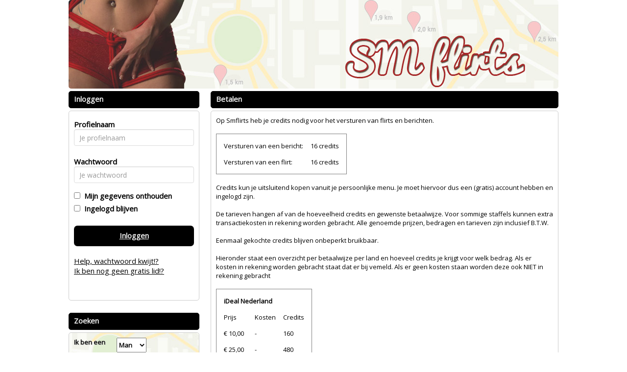

--- FILE ---
content_type: text/html; charset=UTF-8
request_url: https://www.smflirts.nl/tarieven
body_size: 3566
content:
<!DOCTYPE html>
<html>
<head>
<meta charset="UTF-8">
<meta name="viewport" content="width=device-width, initial-scale=1, maximum-scale=1">
<title>Extreme sexdates vind je op SMFlirts.nl!</title>

<meta name="description" content="Vind je gewone seks niet meer spannend genoeg? Wil jij wat meer kinky dingen proberen? SMFlirts.nl is dan voor jou dé plek om te zijn. De geilste sm dates vind je hier!" />

<meta name="google-site-verification" content="B7zuasUfWNQCfmtiCWhA11ncxwuNvDMzyyKVl5DVnvU" /><link rel="stylesheet" type="text/css" href="//fonts.googleapis.com/css?family=Open%20Sans" >
<link rel="stylesheet" type="text/css" href="/css/bootstrap.min.css">
<link rel="stylesheet" type="text/css" href="/css/style.css?v=2.1.0">
<link rel="stylesheet" type="text/css" href="/css/betaalpagina.css?_=1769880511">
<link rel="stylesheet" type="text/css" href="/css/cookie.css?v=2.1">
<link rel="stylesheet" type="text/css" href="/css/seo.css?v=1769880511">
<link rel="stylesheet" type="text/css" href="/css/custom.css.php?v=2.1">
<link rel="stylesheet" type="text/css" href="/css/responsive.css.php?v=2.2.2">


<script src="//code.jquery.com/jquery-1.11.1.js"></script>
<script src="/js/bootstrap.min.js"></script>
<script src="/js/c1.js.php?v=2.0"></script>
<script src="/js/login.js?v=2.0"></script>
<script src="/js/signup.js?v=2.0"></script>
<script src="/js/instellingen.js?v=2.0"></script>
<script src="/js/search.js?v=2.0"></script>
<script src="/js/flirts.js?v=2.0.1"></script>
<script src="/js/favorites.js?v=2.1"></script>
<script src="/js/messages.js?v=2.1.6"></script>
<script src="/js/member.js?v=2.2"></script>
<script src="/js/betaalpagina.js?_=2.3.1"></script>
<script src="/js/newppc.js?v=2.1"></script>
<script src="/js/contact.js?v=2.1"></script>

</head>
<body>

	
	
<div id="maincontainer" class="">
	<div id="innerheader">
		<div id="header" class="clearfix"><a href="/"><img id="headerimage" class="img img-responsive" src="https://472e556fa4f3c90554df-abe63b15e612e018017b3c63b4a36206.ssl.cf3.rackcdn.com/1633535263-sm_flirts_nl.jpg"></a></div>
		</div>
	
	<div id="topnav" class="clearfix"></div>
	
	<div id="boxcontent" class="clearfix">
	
		<div class="visible-xs">
				</div>
	
		<div id="rightboxcontainer" class="pull-right">
		<div class="kaderheader">Betalen</div>
<div class="kadercontent smallkadercontent">
Op Smflirts heb je credits nodig voor het versturen van flirts en berichten.<br><br>
	<table class="tariff">
	<tr>
	<td>Versturen van een bericht: </td><td align= "right">16 credits</td>
	</tr>
	<tr>
	<td>Versturen van een flirt: </td><td align= "right">16 credits</td>
	</tr>
	</table>
<br>
Credits kun je uitsluitend kopen vanuit je persoonlijke menu. Je moet hiervoor dus een (gratis) account hebben en ingelogd zijn.
<br>
<br>
De tarieven hangen af van de hoeveelheid credits en gewenste betaalwijze. Voor sommige staffels kunnen extra transactiekosten in rekening worden gebracht. 
Alle genoemde prijzen, bedragen en tarieven zijn inclusief B.T.W. <br>
<br>Eenmaal gekochte credits blijven onbeperkt bruikbaar.<br><br>
Hieronder staat een overzicht per betaalwijze per land en hoeveel credits je krijgt voor welk bedrag. Als er kosten in rekening worden gebracht staat dat er bij vemeld. Als er geen kosten staan worden deze ook NIET in rekening gebracht<br><br>
<table class="tariff"><tr><td colspan=3><b>iDeal Nederland </b></td></tr>		<tr>
			<td>Prijs</td>
			<td>Kosten</td>
			<td>Credits</td>
			
		</tr>
						<tr>
					<td>&euro; 10,00</td>
											<td> - </td>
										<td>160</td>	
				</tr>
								<tr>
					<td>&euro; 25,00</td>
											<td> - </td>
										<td>480</td>	
				</tr>
								<tr>
					<td>&euro; 50,00</td>
											<td> - </td>
										<td>1000</td>	
				</tr>
								<tr>
					<td>&euro; 100,00</td>
											<td> - </td>
										<td>2079</td>	
				</tr>
								<tr>
					<td>&euro; 200,00</td>
											<td> - </td>
										<td>4236</td>	
				</tr>
				</table><br><br><table class="tariff"><tr><td colspan=3><b>Overschrijving Nederland </b></td></tr>		<tr>
			<td>Prijs</td>
			<td>Kosten</td>
			<td>Credits</td>
			
		</tr>
						<tr>
					<td>&euro; 10,00</td>
											<td> - </td>
										<td>160</td>	
				</tr>
								<tr>
					<td>&euro; 25,00</td>
											<td> - </td>
										<td>480</td>	
				</tr>
								<tr>
					<td>&euro; 50,00</td>
											<td> - </td>
										<td>1000</td>	
				</tr>
								<tr>
					<td>&euro; 100,00</td>
											<td> - </td>
										<td>2079</td>	
				</tr>
								<tr>
					<td>&euro; 200,00</td>
											<td> - </td>
										<td>4236</td>	
				</tr>
				</table><br><br><table class="tariff"><tr><td colspan=3><b>Paysafecard Nederland </b></td></tr>		<tr>
			<td>Prijs</td>
			<td>Kosten</td>
			<td>Credits</td>
			
		</tr>
						<tr>
					<td>&euro; 10,00</td>
										<td>&euro; 0,99</td>
										<td>160</td>	
				</tr>
								<tr>
					<td>&euro; 25,00</td>
											<td> - </td>
										<td>480</td>	
				</tr>
								<tr>
					<td>&euro; 50,00</td>
											<td> - </td>
										<td>1000</td>	
				</tr>
								<tr>
					<td>&euro; 100,00</td>
											<td> - </td>
										<td>2079</td>	
				</tr>
								<tr>
					<td>&euro; 200,00</td>
											<td> - </td>
										<td>4236</td>	
				</tr>
				</table><br><br><table class="tariff"><tr><td colspan=3><b>Overschrijving België </b></td></tr>		<tr>
			<td>Prijs</td>
			<td>Kosten</td>
			<td>Credits</td>
			
		</tr>
						<tr>
					<td>&euro; 10,00</td>
											<td> - </td>
										<td>160</td>	
				</tr>
								<tr>
					<td>&euro; 25,00</td>
											<td> - </td>
										<td>480</td>	
				</tr>
								<tr>
					<td>&euro; 50,00</td>
											<td> - </td>
										<td>1000</td>	
				</tr>
								<tr>
					<td>&euro; 100,00</td>
											<td> - </td>
										<td>2079</td>	
				</tr>
								<tr>
					<td>&euro; 200,00</td>
											<td> - </td>
										<td>4236</td>	
				</tr>
				</table><br><br><table class="tariff"><tr><td colspan=3><b>Bancontact België </b></td></tr>		<tr>
			<td>Prijs</td>
			<td>Kosten</td>
			<td>Credits</td>
			
		</tr>
						<tr>
					<td>&euro; 10,00</td>
											<td> - </td>
										<td>160</td>	
				</tr>
								<tr>
					<td>&euro; 25,00</td>
											<td> - </td>
										<td>480</td>	
				</tr>
								<tr>
					<td>&euro; 50,00</td>
											<td> - </td>
										<td>1000</td>	
				</tr>
								<tr>
					<td>&euro; 100,00</td>
											<td> - </td>
										<td>2079</td>	
				</tr>
								<tr>
					<td>&euro; 200,00</td>
											<td> - </td>
										<td>4236</td>	
				</tr>
				</table><br><br><table class="tariff"><tr><td colspan=3><b>Paysafecard België </b></td></tr>		<tr>
			<td>Prijs</td>
			<td>Kosten</td>
			<td>Credits</td>
			
		</tr>
						<tr>
					<td>&euro; 10,00</td>
										<td>&euro; 0,99</td>
										<td>160</td>	
				</tr>
								<tr>
					<td>&euro; 25,00</td>
											<td> - </td>
										<td>480</td>	
				</tr>
								<tr>
					<td>&euro; 50,00</td>
											<td> - </td>
										<td>1000</td>	
				</tr>
								<tr>
					<td>&euro; 100,00</td>
											<td> - </td>
										<td>2079</td>	
				</tr>
								<tr>
					<td>&euro; 200,00</td>
											<td> - </td>
										<td>4236</td>	
				</tr>
				</table><br><br><table class="tariff"><tr><td colspan=3><b>Sofort België </b></td></tr>		<tr>
			<td>Prijs</td>
			<td>Kosten</td>
			<td>Credits</td>
			
		</tr>
						<tr>
					<td>&euro; 10,00</td>
											<td> - </td>
										<td>160</td>	
				</tr>
								<tr>
					<td>&euro; 25,00</td>
											<td> - </td>
										<td>480</td>	
				</tr>
								<tr>
					<td>&euro; 50,00</td>
											<td> - </td>
										<td>1000</td>	
				</tr>
								<tr>
					<td>&euro; 100,00</td>
											<td> - </td>
										<td>2079</td>	
				</tr>
								<tr>
					<td>&euro; 200,00</td>
											<td> - </td>
										<td>4236</td>	
				</tr>
				</table><br><br>Je betaling wordt afgehandeld door een officiele payment service provider in opdracht van DigiPAY. DigiPAY is verantwoordelijk voor de correcte afhandeling van uw betaling en het bijschrijven van uw credits.<br><br>
DigiPAY hanteert de <a style="text-decoration:underline;" href="/avdigipay">Algemene voorwaarden via Thuiswinkel.org</a>. Als u vragen heeft over een betaling dan kun u contact openemen via het <a style="text-decoration:underline;"  href="/contact">contactformulier</a> op deze website of rechtstreeks met DigiPAY via <a style="text-decoration:underline;" target="_blank" href="http://www.digipaybv.nl">de website van DigiPAY</a>.
Het herroepingsformulier kunt u <a target="_blank" style="text-decoration:underline;" href="http://www.digipaybv.nl/Modelformulier_voor_herroeping.pdf">hier downloaden</a>

</div>		</div>
		
		<div id="leftboxcontainer" class="pull-left">
						<div class="kaderheader">Inloggen</div>
<div class="kadercontent">	
	<form id="loginform" class="form form-horizontal">
	<div id="login-error-box" class="alert-box error" style="display:none;"><span>Foute inlog</span></div>
	<div class="form-group">
	<label class="col-md-4 control-label" for="uname">Profielnaam</label>  
	<div class="col-md-12 ">
	<input type="text" id="uname" name="uname" placeholder="Je profielnaam" class="form-control input-md" value="">
	</div>
	</div>
	<div class="form-group">
	<label class="col-md-4	 control-label" for="upass">Wachtwoord</label>  
	<div class="col-md-12 ">
	<input type="password" id="upass" name="upass" placeholder="Je wachtwoord" class="form-control input-md" value="">
	</div>
	</div>
	<input type="checkbox" id="uremember" name="uremember"  ><label for="uremember">&nbsp;&nbsp;Mijn gegevens onthouden</label><br />
	<input type="checkbox" id="ukeeploggedin" name="ukeeploggedin"  ><label for="ukeeploggedin">&nbsp;&nbsp;Ingelogd blijven</label><br />
	<br />
	<a id="loginbutton" class="cbutton">Inloggen</a>
	<br />
	<a href="/wachtwoord#main">Help, wachtwoord kwijt!?</a>
	<br />
	<a href="/aanmelden#main">Ik ben nog geen gratis lid!?</a>
	<br />
	<br />
	<br />
	</form>
</div>
<br /><div class="kaderheader">Zoeken</div>
<div class="kadercontent zoekbox">	
	<form id="searchboxform">
	
	
	
	<table>
	<tr>
		<td>Ik ben een</td>
		<td><select name="gender" id="gender">
			<option  SELECTED  value="1">Man</option>
			<option  value="2">Vrouw</option>
						<option  value="3">Stel</option>
					</select></td>
	</tr>
	<tr>
		<td>Ik zoek een</td>
		<td><select name="search_gender" id="search_gender">
		<option  value="1">Man</option>
		<option  SELECTED  value="2">Vrouw</option>
				<option  value="3">Stel</option>
				</select></td>
	</tr>
	<tr>
		<td>In de regio</td>
		<td><select name="region" id="region">

						
			<option  SELECTED   value="31" style="font-weight:bold;"><b>Nederland</B></option>
							<option  value="60"> - Drenthe</option>
							<option  value="61"> - Flevoland</option>
							<option  value="62"> - Friesland</option>
							<option  value="63"> - Gelderland</option>
							<option  value="64"> - Groningen</option>
							<option  value="65"> - Limburg</option>
							<option  value="66"> - Noord-Brabant</option>
							<option  value="67"> - Noord-Holland</option>
							<option  value="68"> - Overijssel</option>
							<option  value="69"> - Utrecht</option>
							<option  value="70"> - Zeeland</option>
							<option  value="71"> - Zuid-Holland</option>
						<option value=""></option>		
		
			<option   value="32" style="font-weight:bold;"><b>Vlaanderen</B></option>
							<option  value="75"> - Antwerpen</option>
							<option  value="76"> - Brussel</option>
							<option  value="77"> - Limburg</option>
							<option  value="78"> - Oost-Vlaanderen</option>
							<option  value="79"> - Vlaams Brabant</option>
							<option  value="80"> - West Vlaanderen</option>
						<option value=""></option>		
			
			
				</select>			
		
		</td>
	</tr>
	<tr>
		<td>leeftijd tussen</td>
		<td><select name="searchage_min" id="searchage_min">
					<option  SELECTED  value=18>18</option>
					<option  value=25>25</option>
					<option  value=30>30</option>
					<option  value=35>35</option>
					<option  value=40>40</option>
					<option  value=45>45</option>
					<option  value=50>50</option>
					<option  value=55>55</option>
					<option  value=60>60</option>
				</select> en <select name="searchage_max" id="searchage_max">
					<option  value=25>25</option>
					<option  value=30>30</option>
					<option  value=35>35</option>
					<option  value=40>40</option>
					<option  value=45>45</option>
					<option  value=50>50</option>
					<option  value=55>55</option>
					<option  value=60>60</option>
					<option  SELECTED  value=100>100</option>
				</select> 
		</td>
	</tr>
	
					</table>
	
	<br />
	<div style="float: right; margin: 0 auto;"><a class="cbutton" id="searchbutton">Zoeken</a></div>
	</form>
	</div>			
						<a target="_blank" href="http://www.overspel.nl/?p=3134&utm_source=smflirts.nl&utm_medium=widebanner"><img src="https://bnrs.sdcash.nl/banners/overspel/set2/overspel7.gif" style="width:267px;height:267px;margin-top:10px;"></a>
			
			
					
			
		</div>
		
		
		
		
	</div>
	
	
	
		<div id="footercontainer" class="">
		<div id="footer">
		<div class="kadercontent footercontent" style="text-align:center;">
			&copy; 2008-2026  | 
			<a href="/bedrijfgegevens">Bedrijfsgegevens</a> | 
			<a href="/privacybeleid">Privacybeleid</a> | 
			<a href="/algemenevoorwaarden">Algemene voorwaarden</a> | 
 			<a href="/tarieven">Tarieven</a> | 
			<a href="/contact">Contact</a>
			<br><br>
			<div style="font-size: 13px;">Op deze site staan fictieve profielen waar geen fysieke afspraken mee mogelijk zijn.</div>
		</div>
		</div>
	</div>
<br />
</div>
<!-- c5819fe4f789b4894cf3055155050fb4 | 127.0.0.1 | s=4306 | p=3134 | c= | uip=3.144.221.225 | --> 
<!-- Global site tag (gtag.js) - Google Analytics -->
<script async src="https://www.googletagmanager.com/gtag/js?id=UA-128407716-44"></script>
<script>
  window.dataLayer = window.dataLayer || [];
  function gtag(){dataLayer.push(arguments);}
  gtag('js', new Date());

  gtag('config', 'UA-128407716-44');
</script></body>
</html>
	
	
	

--- FILE ---
content_type: text/css
request_url: https://www.smflirts.nl/css/betaalpagina.css?_=1769880511
body_size: 935
content:
#betaalpagina ul,li { 
	list-style-type: none;
	list-style-position:inside;
	margin:0;
	padding:0; 
}
#betaalpagina label {
    cursor: pointer;
}

#betaalpagina ul li {
	text-align: left;
	width: 400px;
	/*
	background-color: red;
	border: solid 1px;
	*/
	/*
	padding: 4px;
	padding-top: 10px;
	border-radius: 5px;
	margin-top: 10px;
	*/
}

#betaalpagina  input[type=radio]:not(old){
width   : 28px;
margin  : 0;
padding : 0;
opacity : 0;
}

#betaalpagina  input[type=radio]:not(old) + label{
display      : inline-block;
margin-left  : -28px;
padding-left : 28px;
background   : url('/images/checks.png') no-repeat 0 0;
line-height  : 24px;
}

#betaalpagina  input[type=radio]:not(old):checked + label{
  background-position : 0 -24px;
}

#betaalpagina  input[type=checbox]:not(old){
width   : 28px;
margin  : 0;
padding : 0;
opacity : 0;
}

#betaalpagina  input[type=checkbox]:not(old) + label{
display      : inline-block;
margin-left  : -20px;
padding-left : 28px;
background   : url('/images/checks.png') no-repeat 0 0;
line-height  : 24px;
}

#betaalpagina  input[type=checkbox]:not(old):checked + label{
  background-position : 0 -24px;
}


.payButton {
	width:200px;
	height: 60px;
	font-size: 20px;
	border-radius: 11px;
	margin-right: 0px;
	background-color: #000;
	color: white;
	border-radius: 7px;
	border-style: solid;
    border-width: 0px;
	border-style: solid;
	border-color: #FFF;
	padding: 10px;
	height: 50px;
	text-align: center;
	font-size: 15px;
	text-decoration: none;
	font-weight: bold;
}

.closeButton {
	width:140px;
	height: 30px;
	color: #000;
	font-family: arial;
	font-size: 13px;
	border-radius: 10px;
}


#idealbankselector {
padding: 5px;
font-size: 15px;
background-repeat: no-repeat;
background-position: 3px center;
/* padding-left: 2.1em !important; */

}
#idealbankselector[val='0'] {
height: 25px;
background-repeat: no-repeat;
background-position: 3px center;
padding-left: 0.1em !important;
}

#idealbankselector option {
padding-top: 10px;
height: 20px;
/*
padding-left: 2.1em !important;
padding-right: 6px !important;
background-repeat: no-repeat;
background-position: 3px center;
*/
}
/*
#idealbankselector option[id='0031'], #idealbankselector[val='0031'] {
background-image: url(/images/banks/abnamro.png);
}
#idealbankselector option[id='0021'], #idealbankselector[val='0021'] {
background-image: url(/images/banks/rabobank.png);
}
#idealbankselector option[id='0721'], #idealbankselector[val='0721'] {
background-image: url(/images/banks/postbank.png);
}
#idealbankselector option[id='0721'], #idealbankselector[val='0721'] {
background-image: url(/images/banks/ingbank.png);
}
#idealbankselector option[id='0751'], #idealbankselector[val='0751'] {
background-image: url(/images/banks/snsbank.png);
}
#idealbankselector option[value='Fortis'], #idealbankselector[val='Fortis'] {
background-image: url(/images/banks/fortis.png);
}
#idealbankselector option[id='0091'], #idealbankselector[val='0091'] {
background-image: url(/images/banks/frieslandbank.png);
}
#idealbankselector option[id='0761'], #idealbankselector[val='0761'] {
background-image: url(/images/banks/asnbank.png);
}
#idealbankselector option[id='0771'], #idealbankselector[val='0771'] {
background-image: url(/images/banks/snsbank.png);
}
#idealbankselector option[id='0511'], #idealbankselector[val='0511'] {
background-image: url(/images/banks/triodosbank.png);
}
#idealbankselector option[id='0161'], #idealbankselector[val='0161'] {
background-image: url(/images/banks/vanlanschot.png);
}
#idealbankselector option[id='0801'], #idealbankselector[val='0801'] {
background-image: url(/images/banks/knab.png);
}
*/


--- FILE ---
content_type: text/css;charset=UTF-8
request_url: https://www.smflirts.nl/css/custom.css.php?v=2.1
body_size: 893
content:
body {
	color: #000;
	background: #FFFFFF;
			
	
}

a {
	color: #000;
}

a:hover, a:active {
	color: #000;
}	

#maincontainer {
	background: #FFFFFF; 
		border: none;
		width: 870px;
}

#headerimage {	
		border-radius: 5px;
	}

.zoekbox {
	background: url(https://472e556fa4f3c90554df-abe63b15e612e018017b3c63b4a36206.ssl.cf3.rackcdn.com/1633535268-sm_flirts_nl_zoeken.jpg);
	color: #111;
}
.zoekbox td {
	 text-shadow: 1px 1px #CCC;
}

.kaderheader {	
	font-weight: bold;
	color: #EEE;
	background-color: #000;
	border-color: #000;
}

.kadercontent {	
	background-color: #FFFFFF;
	border-color: #CCC;
}

.cbutton {
	background-color: #000;
	border-color: #CCC;
	color: #EEE;
}

.payButton {
	background-color: #000;
	border-color: #CCC;
	color: #EEE;
}

.cbutton:hover, .cbutton:active  {
	color: #FFF;
	text-decoration: none;
}

.mailboxtable , .mailboxtable tr, .mailboxtable td , .mailboxtable th {
	border: 1px dashed #CCC;
}

.favoritestable table, .favoritestable th, .favoritestable td ,.favoritestable th {
	border: 1px dashed #CCC;
}


.mymenukader {
	background: tranparent;
}

.menutoggle a span { color: red;} 

.mymenu li {
	border-bottom: 1px solid #CCC;
}

.mymenu li:last-child {
	border-bottom: none;
}

.mymenu a {
	color:  #000;
}

.mymenu .logoff {
	color: #000; font-size: 12px; text-decoration: underline;
}

/* pagenav */

.pagenav li {
	border-color: #111;
	color: #EEE;
	background-color: #CCC;
}

.pagenav .activepage {
	border-color: #111;
	color: #FFF;
	background-color: #222;
	font-weight: bold;
	text-decoration: underline;
}

.pagenav a {
	color: #EEE;
	text-decoration: none;
}


.pagenav a:hover {
	color: #FFF;
}

.signupformtable {
	background-color: hsla(60%, 60%, 60%, 2.5);
}

.modal-content {
	background-color: #FFFFFF;
	border-color: #000;		
}

.modal-header {
	background-color: #000;
}
.modal-header h4 {
	color: #EEE;
}


.promothumbslist img { 
	-moz-border-radius:50px; 
	-webkit-border-radius:50px; 
	border-radius:50px;
}
	


#betaalpagina ul li {
	color: #EEE;
	background-color: #000;
	border-color: #EEE;
	
	border: solid 1px;
	padding: 4px;
	padding-top: 10px;
	border-radius: 5px;
	margin-top: 10px;
}


#seoblock  {
	color: #444444;
	background-color: #FFFFFF;
	
}

.seoblock h1 {
	color: #222222;
}
.seoblock h2 {
	color: #222222;
}
.seoblock h3 {
	color: #222222;
}
.seoblock h4 {
	color: #222222;
}
.seoblock h5 {
	color: #222222;
}

.seoblock p {
	color: #444444;
}

.seoblock a {
	color: #333333;
}

